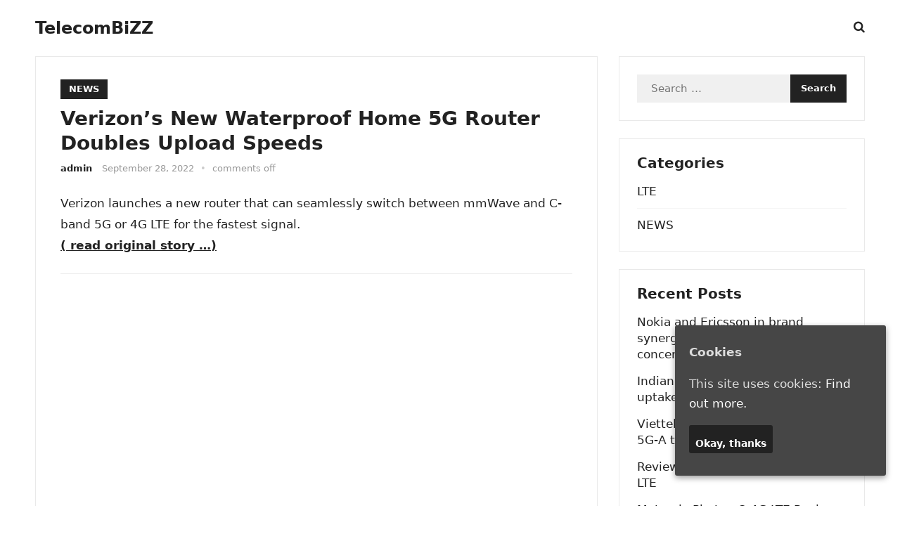

--- FILE ---
content_type: text/html; charset=UTF-8
request_url: http://telecombizz.com/verizons-new-waterproof-home-5g-router-doubles-upload-speeds/
body_size: 7625
content:
<!DOCTYPE html>
<html lang="en-US">
<head>
<meta charset="UTF-8">
<meta name="viewport" content="width=device-width, initial-scale=1">
<meta http-equiv="X-UA-Compatible" content="IE=edge">
<meta name="HandheldFriendly" content="true">
<link rel="profile" href="https://gmpg.org/xfn/11">
<title>Verizon&#8217;s New Waterproof Home 5G Router Doubles Upload Speeds &#8211; TelecomBiZZ</title>
<meta name='robots' content='max-image-preview:large' />
<link rel="alternate" type="application/rss+xml" title="TelecomBiZZ &raquo; Feed" href="http://telecombizz.com/feed/" />
<script type="text/javascript">
/* <![CDATA[ */
window._wpemojiSettings = {"baseUrl":"https:\/\/s.w.org\/images\/core\/emoji\/14.0.0\/72x72\/","ext":".png","svgUrl":"https:\/\/s.w.org\/images\/core\/emoji\/14.0.0\/svg\/","svgExt":".svg","source":{"concatemoji":"http:\/\/telecombizz.com\/wp-includes\/js\/wp-emoji-release.min.js?ver=6.4.3"}};
/*! This file is auto-generated */
!function(i,n){var o,s,e;function c(e){try{var t={supportTests:e,timestamp:(new Date).valueOf()};sessionStorage.setItem(o,JSON.stringify(t))}catch(e){}}function p(e,t,n){e.clearRect(0,0,e.canvas.width,e.canvas.height),e.fillText(t,0,0);var t=new Uint32Array(e.getImageData(0,0,e.canvas.width,e.canvas.height).data),r=(e.clearRect(0,0,e.canvas.width,e.canvas.height),e.fillText(n,0,0),new Uint32Array(e.getImageData(0,0,e.canvas.width,e.canvas.height).data));return t.every(function(e,t){return e===r[t]})}function u(e,t,n){switch(t){case"flag":return n(e,"\ud83c\udff3\ufe0f\u200d\u26a7\ufe0f","\ud83c\udff3\ufe0f\u200b\u26a7\ufe0f")?!1:!n(e,"\ud83c\uddfa\ud83c\uddf3","\ud83c\uddfa\u200b\ud83c\uddf3")&&!n(e,"\ud83c\udff4\udb40\udc67\udb40\udc62\udb40\udc65\udb40\udc6e\udb40\udc67\udb40\udc7f","\ud83c\udff4\u200b\udb40\udc67\u200b\udb40\udc62\u200b\udb40\udc65\u200b\udb40\udc6e\u200b\udb40\udc67\u200b\udb40\udc7f");case"emoji":return!n(e,"\ud83e\udef1\ud83c\udffb\u200d\ud83e\udef2\ud83c\udfff","\ud83e\udef1\ud83c\udffb\u200b\ud83e\udef2\ud83c\udfff")}return!1}function f(e,t,n){var r="undefined"!=typeof WorkerGlobalScope&&self instanceof WorkerGlobalScope?new OffscreenCanvas(300,150):i.createElement("canvas"),a=r.getContext("2d",{willReadFrequently:!0}),o=(a.textBaseline="top",a.font="600 32px Arial",{});return e.forEach(function(e){o[e]=t(a,e,n)}),o}function t(e){var t=i.createElement("script");t.src=e,t.defer=!0,i.head.appendChild(t)}"undefined"!=typeof Promise&&(o="wpEmojiSettingsSupports",s=["flag","emoji"],n.supports={everything:!0,everythingExceptFlag:!0},e=new Promise(function(e){i.addEventListener("DOMContentLoaded",e,{once:!0})}),new Promise(function(t){var n=function(){try{var e=JSON.parse(sessionStorage.getItem(o));if("object"==typeof e&&"number"==typeof e.timestamp&&(new Date).valueOf()<e.timestamp+604800&&"object"==typeof e.supportTests)return e.supportTests}catch(e){}return null}();if(!n){if("undefined"!=typeof Worker&&"undefined"!=typeof OffscreenCanvas&&"undefined"!=typeof URL&&URL.createObjectURL&&"undefined"!=typeof Blob)try{var e="postMessage("+f.toString()+"("+[JSON.stringify(s),u.toString(),p.toString()].join(",")+"));",r=new Blob([e],{type:"text/javascript"}),a=new Worker(URL.createObjectURL(r),{name:"wpTestEmojiSupports"});return void(a.onmessage=function(e){c(n=e.data),a.terminate(),t(n)})}catch(e){}c(n=f(s,u,p))}t(n)}).then(function(e){for(var t in e)n.supports[t]=e[t],n.supports.everything=n.supports.everything&&n.supports[t],"flag"!==t&&(n.supports.everythingExceptFlag=n.supports.everythingExceptFlag&&n.supports[t]);n.supports.everythingExceptFlag=n.supports.everythingExceptFlag&&!n.supports.flag,n.DOMReady=!1,n.readyCallback=function(){n.DOMReady=!0}}).then(function(){return e}).then(function(){var e;n.supports.everything||(n.readyCallback(),(e=n.source||{}).concatemoji?t(e.concatemoji):e.wpemoji&&e.twemoji&&(t(e.twemoji),t(e.wpemoji)))}))}((window,document),window._wpemojiSettings);
/* ]]> */
</script>
<style id='wp-emoji-styles-inline-css' type='text/css'>

	img.wp-smiley, img.emoji {
		display: inline !important;
		border: none !important;
		box-shadow: none !important;
		height: 1em !important;
		width: 1em !important;
		margin: 0 0.07em !important;
		vertical-align: -0.1em !important;
		background: none !important;
		padding: 0 !important;
	}
</style>
<link rel='stylesheet' id='cookie-consent-style-css' href='http://telecombizz.com/wp-content/plugins/uk-cookie-consent/assets/css/style.css?ver=6.4.3' type='text/css' media='all' />
<link rel='stylesheet' id='enjoyline-fontawesome-style-css' href='http://telecombizz.com/wp-content/themes/newstrend-wtp/assets/css/font-awesome.css?ver=6.4.3' type='text/css' media='all' />
<link rel='stylesheet' id='enjoyline-genericons-style-css' href='http://telecombizz.com/wp-content/themes/newstrend-wtp/genericons/genericons.css?ver=6.4.3' type='text/css' media='all' />
<link rel='stylesheet' id='enjoyline-style-css' href='http://telecombizz.com/wp-content/themes/newstrend-wtp/style.css?ver=20221110' type='text/css' media='all' />
<link rel='stylesheet' id='enjoyline-responsive-style-css' href='http://telecombizz.com/wp-content/themes/newstrend-wtp/responsive.css?ver=20221110' type='text/css' media='all' />
<script type="text/javascript" src="http://telecombizz.com/wp-includes/js/jquery/jquery.min.js?ver=3.7.1" id="jquery-core-js"></script>
<script type="text/javascript" src="http://telecombizz.com/wp-includes/js/jquery/jquery-migrate.min.js?ver=3.4.1" id="jquery-migrate-js"></script>
<link rel="https://api.w.org/" href="http://telecombizz.com/wp-json/" /><link rel="alternate" type="application/json" href="http://telecombizz.com/wp-json/wp/v2/posts/27077" /><link rel="EditURI" type="application/rsd+xml" title="RSD" href="http://telecombizz.com/xmlrpc.php?rsd" />
<meta name="generator" content="WordPress 6.4.3" />
<link rel="canonical" href="http://telecombizz.com/verizons-new-waterproof-home-5g-router-doubles-upload-speeds/" />
<link rel='shortlink' href='http://telecombizz.com/?p=27077' />
<link rel="alternate" type="application/json+oembed" href="http://telecombizz.com/wp-json/oembed/1.0/embed?url=http%3A%2F%2Ftelecombizz.com%2Fverizons-new-waterproof-home-5g-router-doubles-upload-speeds%2F" />
<link rel="alternate" type="text/xml+oembed" href="http://telecombizz.com/wp-json/oembed/1.0/embed?url=http%3A%2F%2Ftelecombizz.com%2Fverizons-new-waterproof-home-5g-router-doubles-upload-speeds%2F&#038;format=xml" />
<style id="ctcc-css" type="text/css" media="screen">
				#catapult-cookie-bar {
					box-sizing: border-box;
					max-height: 0;
					opacity: 0;
					z-index: 99999;
					overflow: hidden;
					color: #ddd;
					position: fixed;
					right: 20px;
					bottom: 6%;
					width: 300px;
					background-color: #464646;
				}
				#catapult-cookie-bar a {
					color: #fff;
				}
				#catapult-cookie-bar .x_close span {
					background-color: ;
				}
				button#catapultCookie {
					background:;
					color: ;
					border: 0; padding: 6px 9px; border-radius: 3px;
				}
				#catapult-cookie-bar h3 {
					color: #ddd;
				}
				.has-cookie-bar #catapult-cookie-bar {
					opacity: 1;
					max-height: 999px;
					min-height: 30px;
				}</style><!-- Analytics by WP-Statistics v12.6.13 - https://wp-statistics.com/ -->
</head>

<body class="post-template-default single single-post postid-27077 single-format-standard wp-embed-responsive">


<div id="page" class="site">

	<a class="skip-link screen-reader-text" href="#content">Skip to content</a>

	<header id="masthead" class="site-header clear">

		
		<div class="container">

			<div class="site-branding">

				
				
					<div class="site-title-desc">

						<div class="site-title no-desc">
							<h1><a href="http://telecombizz.com">TelecomBiZZ</a></h1>
						</div><!-- .site-title -->	

						<div class="site-description">
							Telecommunication Worldwide						</div><!-- .site-desc -->

					</div><!-- .site-title-desc -->

				
			</div><!-- .site-branding -->		

			<nav id="primary-nav" class="primary-navigation">

				
			</nav><!-- #primary-nav -->

			<div class="header-search-icon">			
						<button class="toggle search-toggle mobile-search-toggle" data-toggle-target=".search-modal" data-toggle-body-class="showing-search-modal" data-set-focus=".search-modal .search-field" aria-expanded="false">
							<span class="toggle-inner">
								<span class="toggle-icon">
									<i class="fa fa-search"></i>
								</span>
							</span>
						</button><!-- .search-toggle -->
			</div>

			<div class="header-toggles">
				<button class="toggle nav-toggle mobile-nav-toggle" data-toggle-target=".menu-modal"  data-toggle-body-class="showing-menu-modal" aria-expanded="false" data-set-focus=".close-nav-toggle">
					<span class="toggle-inner">
						<span class="toggle-icon">
							<svg class="svg-icon" aria-hidden="true" role="img" focusable="false" xmlns="http://www.w3.org/2000/svg" width="26" height="7" viewBox="0 0 26 7"><path fill-rule="evenodd" d="M332.5,45 C330.567003,45 329,43.4329966 329,41.5 C329,39.5670034 330.567003,38 332.5,38 C334.432997,38 336,39.5670034 336,41.5 C336,43.4329966 334.432997,45 332.5,45 Z M342,45 C340.067003,45 338.5,43.4329966 338.5,41.5 C338.5,39.5670034 340.067003,38 342,38 C343.932997,38 345.5,39.5670034 345.5,41.5 C345.5,43.4329966 343.932997,45 342,45 Z M351.5,45 C349.567003,45 348,43.4329966 348,41.5 C348,39.5670034 349.567003,38 351.5,38 C353.432997,38 355,39.5670034 355,41.5 C355,43.4329966 353.432997,45 351.5,45 Z" transform="translate(-329 -38)" /></svg>						</span>
						<span class="toggle-text">Menu</span>
					</span>
				</button><!-- .nav-toggle -->
			</div><!-- .header-toggles -->

			<div class="search-modal cover-modal header-footer-group" data-modal-target-string=".search-modal" role="dialog" aria-modal="true" aria-label="Search">

	<div class="search-modal-inner modal-inner">

		<div class="section-inner">

			<form role="search" aria-label="Search for:" method="get" class="search-form" action="http://telecombizz.com/">
				<label>
					<span class="screen-reader-text">Search for:</span>
					<input type="search" class="search-field" placeholder="Search &hellip;" value="" name="s" />
				</label>
				<input type="submit" class="search-submit" value="Search" />
			</form>
			<button class="toggle search-untoggle close-search-toggle fill-children-current-color" data-toggle-target=".search-modal" data-toggle-body-class="showing-search-modal" data-set-focus=".search-modal .search-field">
				<span class="screen-reader-text">Close search</span>
				<svg class="svg-icon" aria-hidden="true" role="img" focusable="false" xmlns="http://www.w3.org/2000/svg" width="16" height="16" viewBox="0 0 16 16"><polygon fill="" fill-rule="evenodd" points="6.852 7.649 .399 1.195 1.445 .149 7.899 6.602 14.352 .149 15.399 1.195 8.945 7.649 15.399 14.102 14.352 15.149 7.899 8.695 1.445 15.149 .399 14.102" /></svg>			</button><!-- .search-toggle -->

		</div><!-- .section-inner -->

	</div><!-- .search-modal-inner -->

</div><!-- .menu-modal -->
			
		</div><!-- .container -->

	</header><!-- #masthead -->	

	<div class="menu-modal cover-modal header-footer-group" data-modal-target-string=".menu-modal">

		<div class="menu-modal-inner modal-inner">

			<div class="menu-wrapper section-inner">

				<div class="menu-top">

					<button class="toggle close-nav-toggle fill-children-current-color" data-toggle-target=".menu-modal" data-toggle-body-class="showing-menu-modal" aria-expanded="false" data-set-focus=".menu-modal">
						<span class="toggle-text">Close Menu</span>
						<svg class="svg-icon" aria-hidden="true" role="img" focusable="false" xmlns="http://www.w3.org/2000/svg" width="16" height="16" viewBox="0 0 16 16"><polygon fill="" fill-rule="evenodd" points="6.852 7.649 .399 1.195 1.445 .149 7.899 6.602 14.352 .149 15.399 1.195 8.945 7.649 15.399 14.102 14.352 15.149 7.899 8.695 1.445 15.149 .399 14.102" /></svg>					</button><!-- .nav-toggle -->

					
					<nav class="mobile-menu" aria-label="Mobile" role="navigation">

						<ul class="modal-menu reset-list-style">

						<li class="page_item page-item-9786"><div class="ancestor-wrapper"><a href="http://telecombizz.com/cookie-policy/">Cookie Policy</a></div><!-- .ancestor-wrapper --></li>
<li class="page_item page-item-2"><div class="ancestor-wrapper"><a href="http://telecombizz.com/privacy-policy/">Privacy-Policy</a></div><!-- .ancestor-wrapper --></li>

						</ul>

					</nav>

				</div><!-- .menu-top -->

			</div><!-- .menu-wrapper -->

		</div><!-- .menu-modal-inner -->

	</div><!-- .menu-modal -->	

<div class="header-space"></div>

<div id="content" class="site-content container  clear">

		

	<div id="primary" class="content-area">

		<main id="main" class="site-main" >

		
<article id="post-27077" class="post-27077 post type-post status-publish format-standard hentry category-news tag-3g tag-4g tag-5g">

	<header class="entry-header">	

		<div class="entry-categories">
			<a href="http://telecombizz.com/category/news/" rel="category tag">NEWS</a>		</div>

		<h1 class="entry-title">Verizon&#8217;s New Waterproof Home 5G Router Doubles Upload Speeds</h1>
		<div class="entry-meta">

	<span class="entry-author"><a href="http://telecombizz.com/author/admin/"></a> <a href="http://telecombizz.com/author/admin/" title="Posts by admin" rel="author">admin</a></span> 

	<span class="entry-date">September 28, 2022</span>

	<span class="sep">&bullet;</span>

	<span class="entry-comment"><span class="comments-link">comments off</span></span>

</div><!-- .entry-meta -->

		
	</header><!-- .entry-header -->

	<div class="entry-content">
	    
	    
		<p>Verizon launches a new router that can seamlessly switch between mmWave and C-band 5G or 4G LTE for the fastest signal.<br />
<a href="https://www.msn.com/en-us/news/technology/verizons-new-waterproof-home-5g-router-doubles-upload-speeds/ar-AA12mqnP" target="_blank" rel="noopener noreferrer"><b>( read  original story &#8230;)</b></a></p>
<hr>
<p><center><iframe src="//rcm-na.amazon-adsystem.com/e/cm?o=1&p=12&l=ur1&category=wireless&banner=12QYJJY2C6NY6JAR6S02&f=ifr&linkID=ffea6cba9e28975a961c00c721da4263&t=telecombizz-20&tracking_id=telecombizz-20" width="300" height="250" scrolling="no" border="0" marginwidth="0" style="border:none;" frameborder="0"></iframe>
</center></p>
	</div><!-- .entry-content -->

	<div class="entry-tags">

		<span class="tag-links"> <a href="http://telecombizz.com/tag/3g/" rel="tag">3G</a> <a href="http://telecombizz.com/tag/4g/" rel="tag">4G</a> <a href="http://telecombizz.com/tag/5g/" rel="tag">5G</a></span>			
			</div><!-- .entry-tags -->

</article><!-- #post-## -->

<div class="author-box clear">
	<a href="http://telecombizz.com/author/admin/"></a>
	<div class="author-meta">	
		<div class="author-name">
			<a href="http://telecombizz.com/author/admin/">admin</a>
		</div>	
		<div class="author-desc">
					</div>
	</div>
</div><!-- .author-box -->


		<div class="entry-related clear">
			<h3>Related Posts</h3>
			<div class="content-loop clear">
									
<div id="post-44151" class="clear last post-44151 post type-post status-publish format-standard hentry category-news tag-3g tag-4g tag-5g tag-6g">

	
	<div class="entry-category">
		<a href="http://telecombizz.com/category/news/">NEWS</a> 	</div>

	<h2 class="entry-title"><a href="http://telecombizz.com/review-htc-droid-incredible-4g-lte/" target=�_blank�>Review: HTC Droid Incredible 4G LTE</a></h2>
	<div class="entry-meta">

	<span class="entry-author">By <a href="http://telecombizz.com/author/admin/" title="Posts by admin" rel="author">admin</a></span>

	<span class="sep sep1">&bullet;</span>

	<span class="entry-date">January 16, 2026</span>

	<span class="sep sep2">&bullet;</span>


</div><!-- .entry-meta -->


</div><!-- #post-44151 -->
									
<div id="post-44150" class="clear last post-44150 post type-post status-publish format-standard hentry category-news tag-3g tag-4g tag-5g tag-6g">

	
	<div class="entry-category">
		<a href="http://telecombizz.com/category/news/">NEWS</a> 	</div>

	<h2 class="entry-title"><a href="http://telecombizz.com/motorola-photon-q-4g-lte-review-hands-down-the-best-qwerty-slider-phone-available-on-sprints-network/" target=�_blank�>Motorola Photon Q 4G LTE Review: Hands-Down The Best QWERTY Slider Phone Available On Sprint’s Network</a></h2>
	<div class="entry-meta">

	<span class="entry-author">By <a href="http://telecombizz.com/author/admin/" title="Posts by admin" rel="author">admin</a></span>

	<span class="sep sep1">&bullet;</span>

	<span class="entry-date">January 16, 2026</span>

	<span class="sep sep2">&bullet;</span>


</div><!-- .entry-meta -->


</div><!-- #post-44150 -->
									
<div id="post-44145" class="clear last post-44145 post type-post status-publish format-standard hentry category-news tag-3g tag-4g tag-5g tag-6g">

	
	<div class="entry-category">
		<a href="http://telecombizz.com/category/news/">NEWS</a> 	</div>

	<h2 class="entry-title"><a href="http://telecombizz.com/droid-charge-samsungs-first-4g-lte-smartphone/" target=�_blank�>Droid Charge: Samsung&#8217;s first 4G LTE smartphone</a></h2>
	<div class="entry-meta">

	<span class="entry-author">By <a href="http://telecombizz.com/author/admin/" title="Posts by admin" rel="author">admin</a></span>

	<span class="sep sep1">&bullet;</span>

	<span class="entry-date">January 15, 2026</span>

	<span class="sep sep2">&bullet;</span>


</div><!-- .entry-meta -->


</div><!-- #post-44145 -->
									
<div id="post-44144" class="clear last post-44144 post type-post status-publish format-standard hentry category-news tag-3g tag-4g tag-5g tag-6g">

	
	<div class="entry-category">
		<a href="http://telecombizz.com/category/news/">NEWS</a> 	</div>

	<h2 class="entry-title"><a href="http://telecombizz.com/looking-back-at-2011-4g-lte-takes-off/" target=�_blank�>Looking Back At 2011: 4G LTE Takes Off</a></h2>
	<div class="entry-meta">

	<span class="entry-author">By <a href="http://telecombizz.com/author/admin/" title="Posts by admin" rel="author">admin</a></span>

	<span class="sep sep1">&bullet;</span>

	<span class="entry-date">January 15, 2026</span>

	<span class="sep sep2">&bullet;</span>


</div><!-- .entry-meta -->


</div><!-- #post-44144 -->
									
<div id="post-44143" class="clear last post-44143 post type-post status-publish format-standard hentry category-news tag-3g tag-4g tag-5g tag-6g">

	
	<div class="entry-category">
		<a href="http://telecombizz.com/category/news/">NEWS</a> 	</div>

	<h2 class="entry-title"><a href="http://telecombizz.com/htc-evo-4g-lte-review/" target=�_blank�>HTC EVO 4G LTE Review</a></h2>
	<div class="entry-meta">

	<span class="entry-author">By <a href="http://telecombizz.com/author/admin/" title="Posts by admin" rel="author">admin</a></span>

	<span class="sep sep1">&bullet;</span>

	<span class="entry-date">January 15, 2026</span>

	<span class="sep sep2">&bullet;</span>


</div><!-- .entry-meta -->


</div><!-- #post-44143 -->
									
<div id="post-44142" class="clear last post-44142 post type-post status-publish format-standard hentry category-news tag-3g tag-4g tag-5g tag-6g">

	
	<div class="entry-category">
		<a href="http://telecombizz.com/category/news/">NEWS</a> 	</div>

	<h2 class="entry-title"><a href="http://telecombizz.com/4g-lte-cellspot/" target=�_blank�>4G LTE CellSpot</a></h2>
	<div class="entry-meta">

	<span class="entry-author">By <a href="http://telecombizz.com/author/admin/" title="Posts by admin" rel="author">admin</a></span>

	<span class="sep sep1">&bullet;</span>

	<span class="entry-date">January 15, 2026</span>

	<span class="sep sep2">&bullet;</span>


</div><!-- .entry-meta -->


</div><!-- #post-44142 -->
							</div><!-- .related-posts -->
		</div><!-- .entry-related -->

	
		</main><!-- #main -->
	</div><!-- #primary -->


<aside id="secondary" class="widget-area sidebar">

	
	<div id="search-6" class="widget widget_search"><form role="search" method="get" class="search-form" action="http://telecombizz.com/">
				<label>
					<span class="screen-reader-text">Search for:</span>
					<input type="search" class="search-field" placeholder="Search &hellip;" value="" name="s" />
				</label>
				<input type="submit" class="search-submit" value="Search" />
			</form></div><div id="categories-5" class="widget widget_categories"><h2 class="widget-title">Categories</h2>
			<ul>
					<li class="cat-item cat-item-4"><a href="http://telecombizz.com/category/lte/">LTE</a>
</li>
	<li class="cat-item cat-item-1"><a href="http://telecombizz.com/category/news/">NEWS</a>
</li>
			</ul>

			</div>
		<div id="recent-posts-5" class="widget widget_recent_entries">
		<h2 class="widget-title">Recent Posts</h2>
		<ul>
											<li>
					<a href="https://www.sdxcentral.com/news/nokia-and-ericsson-in-brand-synergy-with-eu-ai-and-5g-concerns/">Nokia and Ericsson in brand synergy with EU AI and 5G concerns</a>
									</li>
											<li>
					<a href="https://www.mobileworldlive.com/asia-pacific/indian-minister-lauds-rapid-5g-uptake/">Indian minister lauds rapid 5G uptake</a>
									</li>
											<li>
					<a href="https://www.rcrwireless.com/20260116/5g/viettel-5g-a">Viettel completes Vietnam’s first 5G-A trial</a>
									</li>
											<li>
					<a href="http://telecombizz.com/review-htc-droid-incredible-4g-lte/">Review: HTC Droid Incredible 4G LTE</a>
									</li>
											<li>
					<a href="http://telecombizz.com/motorola-photon-q-4g-lte-review-hands-down-the-best-qwerty-slider-phone-available-on-sprints-network/">Motorola Photon Q 4G LTE Review: Hands-Down The Best QWERTY Slider Phone Available On Sprint’s Network</a>
									</li>
											<li>
					<a href="https://www.channelnews.com.au/acma-moves-to-buy-back-samsung-phones-after-deadly-3g-shutdown-failures/">ACMA Moves to Buy Back Samsung Phones After Deadly 3G Shutdown Failures</a>
									</li>
											<li>
					<a href="https://www.sdxcentral.com/news/eurofiber-announces-new-partner-for-private-5g-venture/">Eurofiber announces new partner for private 5G venture</a>
									</li>
											<li>
					<a href="https://www.techzine.eu/news/infrastructure/137951/eurofiber-adds-netways-europe-to-its-private-5g-partners/">Eurofiber adds Netways Europe to its private 5G partners</a>
									</li>
											<li>
					<a href="https://www.digitimes.com/news/a20260113PD222/hanmi-6g-demand-equipment-growth.html">Hanmi Semiconductor leans into EMI shielding as satellite and 6G demand grows</a>
									</li>
											<li>
					<a href="http://telecombizz.com/droid-charge-samsungs-first-4g-lte-smartphone/">Droid Charge: Samsung&#8217;s first 4G LTE smartphone</a>
									</li>
											<li>
					<a href="http://telecombizz.com/looking-back-at-2011-4g-lte-takes-off/">Looking Back At 2011: 4G LTE Takes Off</a>
									</li>
											<li>
					<a href="http://telecombizz.com/htc-evo-4g-lte-review/">HTC EVO 4G LTE Review</a>
									</li>
					</ul>

		</div><div id="tag_cloud-4" class="widget widget_tag_cloud"><h2 class="widget-title">Tags</h2><div class="tagcloud"><a href="http://telecombizz.com/tag/3g/" class="tag-cloud-link tag-link-51 tag-link-position-1" style="font-size: 22pt;" aria-label="3G (41,773 items)">3G</a>
<a href="http://telecombizz.com/tag/4g/" class="tag-cloud-link tag-link-52 tag-link-position-2" style="font-size: 22pt;" aria-label="4G (41,773 items)">4G</a>
<a href="http://telecombizz.com/tag/5g/" class="tag-cloud-link tag-link-53 tag-link-position-3" style="font-size: 22pt;" aria-label="5G (41,773 items)">5G</a>
<a href="http://telecombizz.com/tag/6g/" class="tag-cloud-link tag-link-9599 tag-link-position-4" style="font-size: 17.382978723404pt;" aria-label="6g (10,071 items)">6g</a>
<a href="http://telecombizz.com/tag/africa/" class="tag-cloud-link tag-link-7 tag-link-position-5" style="font-size: 15.670212765957pt;" aria-label="africa (5,916 items)">africa</a>
<a href="http://telecombizz.com/tag/antartica/" class="tag-cloud-link tag-link-34 tag-link-position-6" style="font-size: 11.648936170213pt;" aria-label="antartica (1,716 items)">antartica</a>
<a href="http://telecombizz.com/tag/asia/" class="tag-cloud-link tag-link-18 tag-link-position-7" style="font-size: 17.159574468085pt;" aria-label="asia (9,419 items)">asia</a>
<a href="http://telecombizz.com/tag/australia/" class="tag-cloud-link tag-link-28 tag-link-position-8" style="font-size: 15.446808510638pt;" aria-label="australia (5,442 items)">australia</a>
<a href="http://telecombizz.com/tag/europe/" class="tag-cloud-link tag-link-38 tag-link-position-9" style="font-size: 16.563829787234pt;" aria-label="europe (7,679 items)">europe</a>
<a href="http://telecombizz.com/tag/lte/" class="tag-cloud-link tag-link-8 tag-link-position-10" style="font-size: 21.627659574468pt;" aria-label="lte (37,144 items)">lte</a>
<a href="http://telecombizz.com/tag/middle-east/" class="tag-cloud-link tag-link-67 tag-link-position-11" style="font-size: 17.159574468085pt;" aria-label="middle east (9,412 items)">middle east</a>
<a href="http://telecombizz.com/tag/north-america/" class="tag-cloud-link tag-link-46 tag-link-position-12" style="font-size: 15.074468085106pt;" aria-label="north america (4,922 items)">north america</a>
<a href="http://telecombizz.com/tag/south-america/" class="tag-cloud-link tag-link-49 tag-link-position-13" style="font-size: 8pt;" aria-label="south america (543 items)">south america</a>
<a href="http://telecombizz.com/tag/volte/" class="tag-cloud-link tag-link-79 tag-link-position-14" style="font-size: 11.276595744681pt;" aria-label="volte (1,507 items)">volte</a></div>
</div>	
	
</aside><!-- #secondary -->


	</div><!-- #content .site-content -->
	
	<footer id="colophon" class="site-footer">

		
		<div class="clear"></div>

		<div id="site-bottom" class="no-footer-widgets clear">

			<div class="container">

				
			
			<div class="site-info">
				
				&copy; 2026 <a href="http://telecombizz.com">TelecomBiZZ</a>
			</div><!-- .site-info -->

			</div><!-- .container -->

		</div>
		<!-- #site-bottom -->
							
	</footer><!-- #colophon -->
</div><!-- #page -->

<div id="back-top">
	<a href="#top" title="Back to top"><span class="genericon genericon-collapse"></span></a>
</div>

<script type="text/javascript" id="cookie-consent-js-extra">
/* <![CDATA[ */
var ctcc_vars = {"expiry":"30","method":"1","version":"1"};
/* ]]> */
</script>
<script type="text/javascript" src="http://telecombizz.com/wp-content/plugins/uk-cookie-consent/assets/js/uk-cookie-consent-js.js?ver=2.3.0" id="cookie-consent-js"></script>
<script type="text/javascript" src="http://telecombizz.com/wp-content/themes/newstrend-wtp/assets/js/superfish.js?ver=6.4.3" id="enjoyline-superfish-js"></script>
<script type="text/javascript" src="http://telecombizz.com/wp-content/themes/newstrend-wtp/assets/js/html5.js?ver=6.4.3" id="enjoyline-html5-js"></script>
<script type="text/javascript" src="http://telecombizz.com/wp-content/themes/newstrend-wtp/assets/js/index.js?ver=20221110" id="enjoyline-index-js"></script>
<script type="text/javascript" src="http://telecombizz.com/wp-content/themes/newstrend-wtp/assets/js/owl.carousel.js?ver=20221110" id="owl-carousel-js"></script>
<script type="text/javascript" src="http://telecombizz.com/wp-content/themes/newstrend-wtp/assets/js/jquery.custom.js?ver=20221110" id="enjoyline-custom-js"></script>
    <script>
    /(trident|msie)/i.test(navigator.userAgent)&&document.getElementById&&window.addEventListener&&window.addEventListener("hashchange",function(){var t,e=location.hash.substring(1);/^[A-z0-9_-]+$/.test(e)&&(t=document.getElementById(e))&&(/^(?:a|select|input|button|textarea)$/i.test(t.tagName)||(t.tabIndex=-1),t.focus())},!1);
    </script>
    			
				<script type="text/javascript">
					jQuery(document).ready(function($){
												if(!catapultReadCookie("catAccCookies")){ // If the cookie has not been set then show the bar
							$("html").addClass("has-cookie-bar");
							$("html").addClass("cookie-bar-bottom-right-block");
							$("html").addClass("cookie-bar-block");
													}
																	});
				</script>
			
			<div id="catapult-cookie-bar" class=" rounded-corners drop-shadow"><h3>Cookies</h3><span class="ctcc-left-side">This site uses cookies:  <a class="ctcc-more-info-link" tabindex=0 target="_blank" href="http://telecombizz.com/cookie-policy/">Find out more.</a></span><span class="ctcc-right-side"><button id="catapultCookie" tabindex=0 onclick="catapultAcceptCookies();">Okay, thanks</button></span></div><!-- #catapult-cookie-bar -->
</body>
</html>
